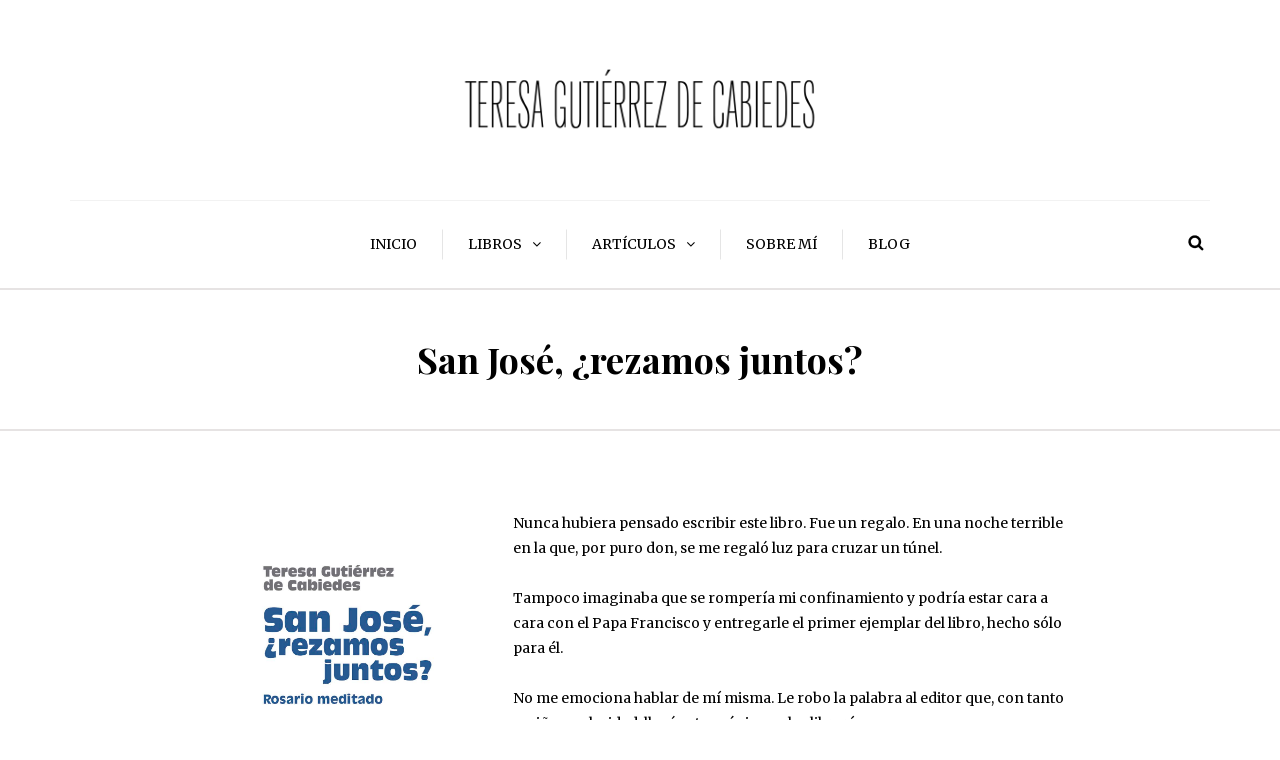

--- FILE ---
content_type: text/html; charset=UTF-8
request_url: http://www.teresagcabiedes.com/libros/san-jose-rezamos-juntos/
body_size: 16983
content:
<!DOCTYPE html>
<html lang="es">
<head>
<meta name="viewport" content="width=device-width, initial-scale=1.0, maximum-scale=1.0, user-scalable=no" />
<meta charset="UTF-8" />
<link rel="profile" href="http://gmpg.org/xfn/11" />
<link rel="pingback" href="http://www.teresagcabiedes.com/xmlrpc.php" />
<title>San José,  ¿rezamos juntos? &#8211; teresagcabiedes.com</title>
<meta name='robots' content='max-image-preview:large' />
<link rel='dns-prefetch' href='//www.teresagcabiedes.com' />
<link rel='dns-prefetch' href='//maxcdn.bootstrapcdn.com' />
<link rel='dns-prefetch' href='//fonts.googleapis.com' />
<link rel="alternate" type="application/rss+xml" title="teresagcabiedes.com &raquo; Feed" href="http://www.teresagcabiedes.com/feed/" />
<link rel="alternate" type="application/rss+xml" title="teresagcabiedes.com &raquo; Feed de los comentarios" href="http://www.teresagcabiedes.com/comments/feed/" />
<link rel="alternate" type="application/rss+xml" title="teresagcabiedes.com &raquo; Comentario San José,  ¿rezamos juntos? del feed" href="http://www.teresagcabiedes.com/libros/san-jose-rezamos-juntos/feed/" />
<script type="text/javascript">
/* <![CDATA[ */
window._wpemojiSettings = {"baseUrl":"https:\/\/s.w.org\/images\/core\/emoji\/14.0.0\/72x72\/","ext":".png","svgUrl":"https:\/\/s.w.org\/images\/core\/emoji\/14.0.0\/svg\/","svgExt":".svg","source":{"concatemoji":"http:\/\/www.teresagcabiedes.com\/wp-includes\/js\/wp-emoji-release.min.js?ver=6.4.7"}};
/*! This file is auto-generated */
!function(i,n){var o,s,e;function c(e){try{var t={supportTests:e,timestamp:(new Date).valueOf()};sessionStorage.setItem(o,JSON.stringify(t))}catch(e){}}function p(e,t,n){e.clearRect(0,0,e.canvas.width,e.canvas.height),e.fillText(t,0,0);var t=new Uint32Array(e.getImageData(0,0,e.canvas.width,e.canvas.height).data),r=(e.clearRect(0,0,e.canvas.width,e.canvas.height),e.fillText(n,0,0),new Uint32Array(e.getImageData(0,0,e.canvas.width,e.canvas.height).data));return t.every(function(e,t){return e===r[t]})}function u(e,t,n){switch(t){case"flag":return n(e,"\ud83c\udff3\ufe0f\u200d\u26a7\ufe0f","\ud83c\udff3\ufe0f\u200b\u26a7\ufe0f")?!1:!n(e,"\ud83c\uddfa\ud83c\uddf3","\ud83c\uddfa\u200b\ud83c\uddf3")&&!n(e,"\ud83c\udff4\udb40\udc67\udb40\udc62\udb40\udc65\udb40\udc6e\udb40\udc67\udb40\udc7f","\ud83c\udff4\u200b\udb40\udc67\u200b\udb40\udc62\u200b\udb40\udc65\u200b\udb40\udc6e\u200b\udb40\udc67\u200b\udb40\udc7f");case"emoji":return!n(e,"\ud83e\udef1\ud83c\udffb\u200d\ud83e\udef2\ud83c\udfff","\ud83e\udef1\ud83c\udffb\u200b\ud83e\udef2\ud83c\udfff")}return!1}function f(e,t,n){var r="undefined"!=typeof WorkerGlobalScope&&self instanceof WorkerGlobalScope?new OffscreenCanvas(300,150):i.createElement("canvas"),a=r.getContext("2d",{willReadFrequently:!0}),o=(a.textBaseline="top",a.font="600 32px Arial",{});return e.forEach(function(e){o[e]=t(a,e,n)}),o}function t(e){var t=i.createElement("script");t.src=e,t.defer=!0,i.head.appendChild(t)}"undefined"!=typeof Promise&&(o="wpEmojiSettingsSupports",s=["flag","emoji"],n.supports={everything:!0,everythingExceptFlag:!0},e=new Promise(function(e){i.addEventListener("DOMContentLoaded",e,{once:!0})}),new Promise(function(t){var n=function(){try{var e=JSON.parse(sessionStorage.getItem(o));if("object"==typeof e&&"number"==typeof e.timestamp&&(new Date).valueOf()<e.timestamp+604800&&"object"==typeof e.supportTests)return e.supportTests}catch(e){}return null}();if(!n){if("undefined"!=typeof Worker&&"undefined"!=typeof OffscreenCanvas&&"undefined"!=typeof URL&&URL.createObjectURL&&"undefined"!=typeof Blob)try{var e="postMessage("+f.toString()+"("+[JSON.stringify(s),u.toString(),p.toString()].join(",")+"));",r=new Blob([e],{type:"text/javascript"}),a=new Worker(URL.createObjectURL(r),{name:"wpTestEmojiSupports"});return void(a.onmessage=function(e){c(n=e.data),a.terminate(),t(n)})}catch(e){}c(n=f(s,u,p))}t(n)}).then(function(e){for(var t in e)n.supports[t]=e[t],n.supports.everything=n.supports.everything&&n.supports[t],"flag"!==t&&(n.supports.everythingExceptFlag=n.supports.everythingExceptFlag&&n.supports[t]);n.supports.everythingExceptFlag=n.supports.everythingExceptFlag&&!n.supports.flag,n.DOMReady=!1,n.readyCallback=function(){n.DOMReady=!0}}).then(function(){return e}).then(function(){var e;n.supports.everything||(n.readyCallback(),(e=n.source||{}).concatemoji?t(e.concatemoji):e.wpemoji&&e.twemoji&&(t(e.twemoji),t(e.wpemoji)))}))}((window,document),window._wpemojiSettings);
/* ]]> */
</script>
<link rel='stylesheet' id='sbr_styles-css' href='http://www.teresagcabiedes.com/wp-content/plugins/reviews-feed/assets/css/sbr-styles.css?ver=2.0' type='text/css' media='all' />
<link rel='stylesheet' id='sbi_styles-css' href='http://www.teresagcabiedes.com/wp-content/plugins/instagram-feed/css/sbi-styles.min.css?ver=6.6.1' type='text/css' media='all' />
<link rel='stylesheet' id='sby_styles-css' href='http://www.teresagcabiedes.com/wp-content/plugins/feeds-for-youtube/css/sb-youtube-free.min.css?ver=2.3.1' type='text/css' media='all' />
<style id='wp-emoji-styles-inline-css' type='text/css'>

	img.wp-smiley, img.emoji {
		display: inline !important;
		border: none !important;
		box-shadow: none !important;
		height: 1em !important;
		width: 1em !important;
		margin: 0 0.07em !important;
		vertical-align: -0.1em !important;
		background: none !important;
		padding: 0 !important;
	}
</style>
<link rel='stylesheet' id='wp-block-library-css' href='http://www.teresagcabiedes.com/wp-includes/css/dist/block-library/style.min.css?ver=6.4.7' type='text/css' media='all' />
<style id='classic-theme-styles-inline-css' type='text/css'>
/*! This file is auto-generated */
.wp-block-button__link{color:#fff;background-color:#32373c;border-radius:9999px;box-shadow:none;text-decoration:none;padding:calc(.667em + 2px) calc(1.333em + 2px);font-size:1.125em}.wp-block-file__button{background:#32373c;color:#fff;text-decoration:none}
</style>
<style id='global-styles-inline-css' type='text/css'>
body{--wp--preset--color--black: #000000;--wp--preset--color--cyan-bluish-gray: #abb8c3;--wp--preset--color--white: #ffffff;--wp--preset--color--pale-pink: #f78da7;--wp--preset--color--vivid-red: #cf2e2e;--wp--preset--color--luminous-vivid-orange: #ff6900;--wp--preset--color--luminous-vivid-amber: #fcb900;--wp--preset--color--light-green-cyan: #7bdcb5;--wp--preset--color--vivid-green-cyan: #00d084;--wp--preset--color--pale-cyan-blue: #8ed1fc;--wp--preset--color--vivid-cyan-blue: #0693e3;--wp--preset--color--vivid-purple: #9b51e0;--wp--preset--gradient--vivid-cyan-blue-to-vivid-purple: linear-gradient(135deg,rgba(6,147,227,1) 0%,rgb(155,81,224) 100%);--wp--preset--gradient--light-green-cyan-to-vivid-green-cyan: linear-gradient(135deg,rgb(122,220,180) 0%,rgb(0,208,130) 100%);--wp--preset--gradient--luminous-vivid-amber-to-luminous-vivid-orange: linear-gradient(135deg,rgba(252,185,0,1) 0%,rgba(255,105,0,1) 100%);--wp--preset--gradient--luminous-vivid-orange-to-vivid-red: linear-gradient(135deg,rgba(255,105,0,1) 0%,rgb(207,46,46) 100%);--wp--preset--gradient--very-light-gray-to-cyan-bluish-gray: linear-gradient(135deg,rgb(238,238,238) 0%,rgb(169,184,195) 100%);--wp--preset--gradient--cool-to-warm-spectrum: linear-gradient(135deg,rgb(74,234,220) 0%,rgb(151,120,209) 20%,rgb(207,42,186) 40%,rgb(238,44,130) 60%,rgb(251,105,98) 80%,rgb(254,248,76) 100%);--wp--preset--gradient--blush-light-purple: linear-gradient(135deg,rgb(255,206,236) 0%,rgb(152,150,240) 100%);--wp--preset--gradient--blush-bordeaux: linear-gradient(135deg,rgb(254,205,165) 0%,rgb(254,45,45) 50%,rgb(107,0,62) 100%);--wp--preset--gradient--luminous-dusk: linear-gradient(135deg,rgb(255,203,112) 0%,rgb(199,81,192) 50%,rgb(65,88,208) 100%);--wp--preset--gradient--pale-ocean: linear-gradient(135deg,rgb(255,245,203) 0%,rgb(182,227,212) 50%,rgb(51,167,181) 100%);--wp--preset--gradient--electric-grass: linear-gradient(135deg,rgb(202,248,128) 0%,rgb(113,206,126) 100%);--wp--preset--gradient--midnight: linear-gradient(135deg,rgb(2,3,129) 0%,rgb(40,116,252) 100%);--wp--preset--font-size--small: 13px;--wp--preset--font-size--medium: 20px;--wp--preset--font-size--large: 36px;--wp--preset--font-size--x-large: 42px;--wp--preset--spacing--20: 0.44rem;--wp--preset--spacing--30: 0.67rem;--wp--preset--spacing--40: 1rem;--wp--preset--spacing--50: 1.5rem;--wp--preset--spacing--60: 2.25rem;--wp--preset--spacing--70: 3.38rem;--wp--preset--spacing--80: 5.06rem;--wp--preset--shadow--natural: 6px 6px 9px rgba(0, 0, 0, 0.2);--wp--preset--shadow--deep: 12px 12px 50px rgba(0, 0, 0, 0.4);--wp--preset--shadow--sharp: 6px 6px 0px rgba(0, 0, 0, 0.2);--wp--preset--shadow--outlined: 6px 6px 0px -3px rgba(255, 255, 255, 1), 6px 6px rgba(0, 0, 0, 1);--wp--preset--shadow--crisp: 6px 6px 0px rgba(0, 0, 0, 1);}:where(.is-layout-flex){gap: 0.5em;}:where(.is-layout-grid){gap: 0.5em;}body .is-layout-flow > .alignleft{float: left;margin-inline-start: 0;margin-inline-end: 2em;}body .is-layout-flow > .alignright{float: right;margin-inline-start: 2em;margin-inline-end: 0;}body .is-layout-flow > .aligncenter{margin-left: auto !important;margin-right: auto !important;}body .is-layout-constrained > .alignleft{float: left;margin-inline-start: 0;margin-inline-end: 2em;}body .is-layout-constrained > .alignright{float: right;margin-inline-start: 2em;margin-inline-end: 0;}body .is-layout-constrained > .aligncenter{margin-left: auto !important;margin-right: auto !important;}body .is-layout-constrained > :where(:not(.alignleft):not(.alignright):not(.alignfull)){max-width: var(--wp--style--global--content-size);margin-left: auto !important;margin-right: auto !important;}body .is-layout-constrained > .alignwide{max-width: var(--wp--style--global--wide-size);}body .is-layout-flex{display: flex;}body .is-layout-flex{flex-wrap: wrap;align-items: center;}body .is-layout-flex > *{margin: 0;}body .is-layout-grid{display: grid;}body .is-layout-grid > *{margin: 0;}:where(.wp-block-columns.is-layout-flex){gap: 2em;}:where(.wp-block-columns.is-layout-grid){gap: 2em;}:where(.wp-block-post-template.is-layout-flex){gap: 1.25em;}:where(.wp-block-post-template.is-layout-grid){gap: 1.25em;}.has-black-color{color: var(--wp--preset--color--black) !important;}.has-cyan-bluish-gray-color{color: var(--wp--preset--color--cyan-bluish-gray) !important;}.has-white-color{color: var(--wp--preset--color--white) !important;}.has-pale-pink-color{color: var(--wp--preset--color--pale-pink) !important;}.has-vivid-red-color{color: var(--wp--preset--color--vivid-red) !important;}.has-luminous-vivid-orange-color{color: var(--wp--preset--color--luminous-vivid-orange) !important;}.has-luminous-vivid-amber-color{color: var(--wp--preset--color--luminous-vivid-amber) !important;}.has-light-green-cyan-color{color: var(--wp--preset--color--light-green-cyan) !important;}.has-vivid-green-cyan-color{color: var(--wp--preset--color--vivid-green-cyan) !important;}.has-pale-cyan-blue-color{color: var(--wp--preset--color--pale-cyan-blue) !important;}.has-vivid-cyan-blue-color{color: var(--wp--preset--color--vivid-cyan-blue) !important;}.has-vivid-purple-color{color: var(--wp--preset--color--vivid-purple) !important;}.has-black-background-color{background-color: var(--wp--preset--color--black) !important;}.has-cyan-bluish-gray-background-color{background-color: var(--wp--preset--color--cyan-bluish-gray) !important;}.has-white-background-color{background-color: var(--wp--preset--color--white) !important;}.has-pale-pink-background-color{background-color: var(--wp--preset--color--pale-pink) !important;}.has-vivid-red-background-color{background-color: var(--wp--preset--color--vivid-red) !important;}.has-luminous-vivid-orange-background-color{background-color: var(--wp--preset--color--luminous-vivid-orange) !important;}.has-luminous-vivid-amber-background-color{background-color: var(--wp--preset--color--luminous-vivid-amber) !important;}.has-light-green-cyan-background-color{background-color: var(--wp--preset--color--light-green-cyan) !important;}.has-vivid-green-cyan-background-color{background-color: var(--wp--preset--color--vivid-green-cyan) !important;}.has-pale-cyan-blue-background-color{background-color: var(--wp--preset--color--pale-cyan-blue) !important;}.has-vivid-cyan-blue-background-color{background-color: var(--wp--preset--color--vivid-cyan-blue) !important;}.has-vivid-purple-background-color{background-color: var(--wp--preset--color--vivid-purple) !important;}.has-black-border-color{border-color: var(--wp--preset--color--black) !important;}.has-cyan-bluish-gray-border-color{border-color: var(--wp--preset--color--cyan-bluish-gray) !important;}.has-white-border-color{border-color: var(--wp--preset--color--white) !important;}.has-pale-pink-border-color{border-color: var(--wp--preset--color--pale-pink) !important;}.has-vivid-red-border-color{border-color: var(--wp--preset--color--vivid-red) !important;}.has-luminous-vivid-orange-border-color{border-color: var(--wp--preset--color--luminous-vivid-orange) !important;}.has-luminous-vivid-amber-border-color{border-color: var(--wp--preset--color--luminous-vivid-amber) !important;}.has-light-green-cyan-border-color{border-color: var(--wp--preset--color--light-green-cyan) !important;}.has-vivid-green-cyan-border-color{border-color: var(--wp--preset--color--vivid-green-cyan) !important;}.has-pale-cyan-blue-border-color{border-color: var(--wp--preset--color--pale-cyan-blue) !important;}.has-vivid-cyan-blue-border-color{border-color: var(--wp--preset--color--vivid-cyan-blue) !important;}.has-vivid-purple-border-color{border-color: var(--wp--preset--color--vivid-purple) !important;}.has-vivid-cyan-blue-to-vivid-purple-gradient-background{background: var(--wp--preset--gradient--vivid-cyan-blue-to-vivid-purple) !important;}.has-light-green-cyan-to-vivid-green-cyan-gradient-background{background: var(--wp--preset--gradient--light-green-cyan-to-vivid-green-cyan) !important;}.has-luminous-vivid-amber-to-luminous-vivid-orange-gradient-background{background: var(--wp--preset--gradient--luminous-vivid-amber-to-luminous-vivid-orange) !important;}.has-luminous-vivid-orange-to-vivid-red-gradient-background{background: var(--wp--preset--gradient--luminous-vivid-orange-to-vivid-red) !important;}.has-very-light-gray-to-cyan-bluish-gray-gradient-background{background: var(--wp--preset--gradient--very-light-gray-to-cyan-bluish-gray) !important;}.has-cool-to-warm-spectrum-gradient-background{background: var(--wp--preset--gradient--cool-to-warm-spectrum) !important;}.has-blush-light-purple-gradient-background{background: var(--wp--preset--gradient--blush-light-purple) !important;}.has-blush-bordeaux-gradient-background{background: var(--wp--preset--gradient--blush-bordeaux) !important;}.has-luminous-dusk-gradient-background{background: var(--wp--preset--gradient--luminous-dusk) !important;}.has-pale-ocean-gradient-background{background: var(--wp--preset--gradient--pale-ocean) !important;}.has-electric-grass-gradient-background{background: var(--wp--preset--gradient--electric-grass) !important;}.has-midnight-gradient-background{background: var(--wp--preset--gradient--midnight) !important;}.has-small-font-size{font-size: var(--wp--preset--font-size--small) !important;}.has-medium-font-size{font-size: var(--wp--preset--font-size--medium) !important;}.has-large-font-size{font-size: var(--wp--preset--font-size--large) !important;}.has-x-large-font-size{font-size: var(--wp--preset--font-size--x-large) !important;}
.wp-block-navigation a:where(:not(.wp-element-button)){color: inherit;}
:where(.wp-block-post-template.is-layout-flex){gap: 1.25em;}:where(.wp-block-post-template.is-layout-grid){gap: 1.25em;}
:where(.wp-block-columns.is-layout-flex){gap: 2em;}:where(.wp-block-columns.is-layout-grid){gap: 2em;}
.wp-block-pullquote{font-size: 1.5em;line-height: 1.6;}
</style>
<link rel='stylesheet' id='ctf_styles-css' href='http://www.teresagcabiedes.com/wp-content/plugins/custom-twitter-feeds/css/ctf-styles.min.css?ver=2.2.5' type='text/css' media='all' />
<link rel='stylesheet' id='cff-css' href='http://www.teresagcabiedes.com/wp-content/plugins/custom-facebook-feed/assets/css/cff-style.min.css?ver=4.2.6' type='text/css' media='all' />
<link rel='stylesheet' id='sb-font-awesome-css' href='https://maxcdn.bootstrapcdn.com/font-awesome/4.7.0/css/font-awesome.min.css?ver=6.4.7' type='text/css' media='all' />
<link rel='stylesheet' id='bootstrap-css' href='http://www.teresagcabiedes.com/wp-content/themes/camille/css/bootstrap.css?ver=6.4.7' type='text/css' media='all' />
<link rel='stylesheet' id='camille-fonts-css' href='//fonts.googleapis.com/css?family=Playfair+Display%3A400%2C400italic%2C700%2C700italic%7CMerriweather%3A400%2C400italic%2C700%2C700italic&#038;ver=1.0' type='text/css' media='all' />
<link rel='stylesheet' id='owl-main-css' href='http://www.teresagcabiedes.com/wp-content/themes/camille/js/owl-carousel/owl.carousel.css?ver=6.4.7' type='text/css' media='all' />
<link rel='stylesheet' id='camille-stylesheet-css' href='http://www.teresagcabiedes.com/wp-content/themes/camille/style.css?ver=1.0.2' type='text/css' media='all' />
<link rel='stylesheet' id='camille-responsive-css' href='http://www.teresagcabiedes.com/wp-content/themes/camille/responsive.css?ver=all' type='text/css' media='all' />
<link rel='stylesheet' id='camille-animations-css' href='http://www.teresagcabiedes.com/wp-content/themes/camille/css/animations.css?ver=6.4.7' type='text/css' media='all' />
<link rel='stylesheet' id='font-awesome-css' href='http://www.teresagcabiedes.com/wp-content/plugins/elementor/assets/lib/font-awesome/css/font-awesome.min.css?ver=4.7.0' type='text/css' media='all' />
<link rel='stylesheet' id='camille-select2-css' href='http://www.teresagcabiedes.com/wp-content/themes/camille/js/select2/select2.css?ver=6.4.7' type='text/css' media='all' />
<link rel='stylesheet' id='offcanvasmenu-css' href='http://www.teresagcabiedes.com/wp-content/themes/camille/css/offcanvasmenu.css?ver=6.4.7' type='text/css' media='all' />
<link rel='stylesheet' id='nanoscroller-css' href='http://www.teresagcabiedes.com/wp-content/themes/camille/css/nanoscroller.css?ver=6.4.7' type='text/css' media='all' />
<link rel='stylesheet' id='swiper-css' href='http://www.teresagcabiedes.com/wp-content/plugins/elementor/assets/lib/swiper/v8/css/swiper.min.css?ver=8.4.5' type='text/css' media='all' />
<link rel='stylesheet' id='dashicons-css' href='http://www.teresagcabiedes.com/wp-includes/css/dashicons.min.css?ver=6.4.7' type='text/css' media='all' />
<link rel='stylesheet' id='thickbox-css' href='http://www.teresagcabiedes.com/wp-includes/js/thickbox/thickbox.css?ver=6.4.7' type='text/css' media='all' />
<link rel='stylesheet' id='wp-pagenavi-css' href='http://www.teresagcabiedes.com/wp-content/plugins/wp-pagenavi/pagenavi-css.css?ver=2.70' type='text/css' media='all' />
<link rel='stylesheet' id='css-skin-css' href='http://www.teresagcabiedes.com/wp-content/themes/camille/css/css-skin.css?ver=6.4.7' type='text/css' media='all' />
<script type="text/javascript" src="http://www.teresagcabiedes.com/wp-includes/js/jquery/jquery.min.js?ver=3.7.1" id="jquery-core-js"></script>
<script type="text/javascript" src="http://www.teresagcabiedes.com/wp-includes/js/jquery/jquery-migrate.min.js?ver=3.4.1" id="jquery-migrate-js"></script>
<script type="text/javascript" src="http://www.teresagcabiedes.com/wp-content/themes/camille/js/js-skin.js?ver=6.4.7" id="js-skin-js"></script>
<link rel="https://api.w.org/" href="http://www.teresagcabiedes.com/wp-json/" /><link rel="alternate" type="application/json" href="http://www.teresagcabiedes.com/wp-json/wp/v2/pages/1687" /><link rel="EditURI" type="application/rsd+xml" title="RSD" href="http://www.teresagcabiedes.com/xmlrpc.php?rsd" />
<meta name="generator" content="WordPress 6.4.7" />
<link rel="canonical" href="http://www.teresagcabiedes.com/libros/san-jose-rezamos-juntos/" />
<link rel='shortlink' href='http://www.teresagcabiedes.com/?p=1687' />
<link rel="alternate" type="application/json+oembed" href="http://www.teresagcabiedes.com/wp-json/oembed/1.0/embed?url=http%3A%2F%2Fwww.teresagcabiedes.com%2Flibros%2Fsan-jose-rezamos-juntos%2F" />
<link rel="alternate" type="text/xml+oembed" href="http://www.teresagcabiedes.com/wp-json/oembed/1.0/embed?url=http%3A%2F%2Fwww.teresagcabiedes.com%2Flibros%2Fsan-jose-rezamos-juntos%2F&#038;format=xml" />
<meta name="generator" content="Elementor 3.27.3; features: e_font_icon_svg, additional_custom_breakpoints; settings: css_print_method-external, google_font-enabled, font_display-swap">
			<style>
				.e-con.e-parent:nth-of-type(n+4):not(.e-lazyloaded):not(.e-no-lazyload),
				.e-con.e-parent:nth-of-type(n+4):not(.e-lazyloaded):not(.e-no-lazyload) * {
					background-image: none !important;
				}
				@media screen and (max-height: 1024px) {
					.e-con.e-parent:nth-of-type(n+3):not(.e-lazyloaded):not(.e-no-lazyload),
					.e-con.e-parent:nth-of-type(n+3):not(.e-lazyloaded):not(.e-no-lazyload) * {
						background-image: none !important;
					}
				}
				@media screen and (max-height: 640px) {
					.e-con.e-parent:nth-of-type(n+2):not(.e-lazyloaded):not(.e-no-lazyload),
					.e-con.e-parent:nth-of-type(n+2):not(.e-lazyloaded):not(.e-no-lazyload) * {
						background-image: none !important;
					}
				}
			</style>
			<link rel="icon" href="http://www.teresagcabiedes.com/wp-content/uploads/2016/11/tgc-logo.png" sizes="32x32" />
<link rel="icon" href="http://www.teresagcabiedes.com/wp-content/uploads/2016/11/tgc-logo.png" sizes="192x192" />
<link rel="apple-touch-icon" href="http://www.teresagcabiedes.com/wp-content/uploads/2016/11/tgc-logo.png" />
<meta name="msapplication-TileImage" content="http://www.teresagcabiedes.com/wp-content/uploads/2016/11/tgc-logo.png" />
</head>
<body class="page-template-default page page-id-1687 page-child parent-pageid-640 blog-small-page-width blog-slider-enable blog-enable-dropcaps blog-enable-images-animations blog-post-title-none blog-homepage-slider-post-title-none elementor-default elementor-kit-1748">


    
<header>
<div class="container header-logo-center">
  <div class="row">
    <div class="col-md-12">
     
      <div class="header-left">
              </div>
      
      <div class="header-center">
            <div class="logo">
    <a class="logo-link" href="http://www.teresagcabiedes.com/"><img src="http://www.teresagcabiedes.com/wp-content/uploads/2016/11/TGCabiedes-cabecera.png" alt="teresagcabiedes.com"></a>
        </div>
          </div>

      <div class="header-right">
              </div>
    </div>
  </div>
    
</div>

        <div class="mainmenu-belowheader mainmenu-uppercase mainmenu-largefont mainmenu-downarrow menu-center sticky-header clearfix">
                <div id="navbar" class="navbar navbar-default clearfix">
          
          <div class="navbar-inner">
              <div class="container">
             
                  <div class="navbar-toggle" data-toggle="collapse" data-target=".collapse">
                    Menú                  </div>
                  <div class="navbar-left-wrapper">
                                        <ul class="header-nav">
                                            </ul>
                  </div>
                  <div class="navbar-center-wrapper">
                  <div class="navbar-collapse collapse"><ul id="menu-main-menu-1" class="nav"><li id="menu-item-701" class=" menu-item menu-item-type-custom menu-item-object-custom menu-item-home"><a href="http://www.teresagcabiedes.com">Inicio</a></li>
<li id="menu-item-705" class=" menu-item menu-item-type-post_type menu-item-object-page current-page-ancestor current-menu-ancestor current-menu-parent current-page-parent current_page_parent current_page_ancestor menu-item-has-children"><a href="http://www.teresagcabiedes.com/libros/">Libros</a>
<ul class="sub-menu">
	<li id="menu-item-1688" class=" menu-item menu-item-type-post_type menu-item-object-page current-menu-item page_item page-item-1687 current_page_item"><a href="http://www.teresagcabiedes.com/libros/san-jose-rezamos-juntos/">San José,  ¿rezamos juntos?</a></li>
	<li id="menu-item-711" class=" menu-item menu-item-type-post_type menu-item-object-page menu-item-has-children"><a href="http://www.teresagcabiedes.com/libros/vanthuanlibreentrerejas/">Van Thuan. Libre entre rejas</a>
	<ul class="sub-menu">
		<li id="menu-item-1166" class=" menu-item menu-item-type-post_type menu-item-object-page"><a href="http://www.teresagcabiedes.com/libros/vanthuanlibreentrerejas/resenas/">Reseñas sobre el libro</a></li>
		<li id="menu-item-713" class=" menu-item menu-item-type-post_type menu-item-object-page"><a href="http://www.teresagcabiedes.com/libros/vanthuanlibreentrerejas/opiniones/">Los lectores opinan</a></li>
	</ul>
</li>
	<li id="menu-item-706" class=" menu-item menu-item-type-post_type menu-item-object-page"><a href="http://www.teresagcabiedes.com/libros/palabradehannaharendt/">Palabra de Hannah Arendt</a></li>
	<li id="menu-item-792" class=" menu-item menu-item-type-post_type menu-item-object-page"><a href="http://www.teresagcabiedes.com/libros/elhechizodelacomprension/">El hechizo de la comprensión</a></li>
	<li id="menu-item-702" class=" menu-item menu-item-type-post_type menu-item-object-page"><a href="http://www.teresagcabiedes.com/libros/secretosdeunarzobispo/">Secretos de un arzobispo</a></li>
</ul>
</li>
<li id="menu-item-710" class=" menu-item menu-item-type-post_type menu-item-object-page menu-item-has-children"><a href="http://www.teresagcabiedes.com/articulos/">Artículos</a>
<ul class="sub-menu">
	<li id="menu-item-936" class=" menu-item menu-item-type-post_type menu-item-object-page"><a href="http://www.teresagcabiedes.com/articulos/entrevista-a-un-embrion/">Entrevista de un embrión</a></li>
	<li id="menu-item-1087" class=" menu-item menu-item-type-post_type menu-item-object-page"><a href="http://www.teresagcabiedes.com/articulos/extranjero/">Extranjero</a></li>
	<li id="menu-item-942" class=" menu-item menu-item-type-post_type menu-item-object-page"><a href="http://www.teresagcabiedes.com/articulos/new-york/">NEW? York</a></li>
	<li id="menu-item-955" class=" menu-item menu-item-type-post_type menu-item-object-page"><a href="http://www.teresagcabiedes.com/articulos/y-como-te-pidio-casarte/">«¿Y cómo te pidió casarte?»</a></li>
	<li id="menu-item-979" class=" menu-item menu-item-type-post_type menu-item-object-page"><a href="http://www.teresagcabiedes.com/articulos/nosotros-supervivientes/">Nosotros, supervivientes</a></li>
	<li id="menu-item-954" class=" menu-item menu-item-type-post_type menu-item-object-page"><a href="http://www.teresagcabiedes.com/articulos/voz-de-los-sin-voz/">Voz de los sin voz</a></li>
	<li id="menu-item-965" class=" menu-item menu-item-type-post_type menu-item-object-page"><a href="http://www.teresagcabiedes.com/articulos/carta-a-dios-sobre-una-exposicion-blasfema/">Carta a Dios sobre una exposición blasfema</a></li>
	<li id="menu-item-964" class=" menu-item menu-item-type-post_type menu-item-object-page"><a href="http://www.teresagcabiedes.com/articulos/al-medico-no-por-compasion/">Al médico no, ¡por compasión!</a></li>
	<li id="menu-item-980" class=" menu-item menu-item-type-post_type menu-item-object-page"><a href="http://www.teresagcabiedes.com/articulos/aburrimiento-internacional/">Aburrimiento Internacional</a></li>
	<li id="menu-item-981" class=" menu-item menu-item-type-post_type menu-item-object-page"><a href="http://www.teresagcabiedes.com/articulos/el-otro-barrio/">El otro barrio</a></li>
	<li id="menu-item-1115" class=" menu-item menu-item-type-post_type menu-item-object-page"><a href="http://www.teresagcabiedes.com/articulos/un-rincon-secreto-del-paraiso/">Un rincón secreto del paraíso</a></li>
</ul>
</li>
<li id="menu-item-715" class=" menu-item menu-item-type-post_type menu-item-object-page"><a href="http://www.teresagcabiedes.com/sobre-mi/">Sobre mí</a></li>
<li id="menu-item-811" class=" menu-item menu-item-type-custom menu-item-object-custom"><a href="http://www.teresagcabiedes.com/category/a-leer/">Blog</a></li>
</ul></div>                  </div>
                  <div class="navbar-right-wrapper">
                    <div class="search-bar-header">
                      <a class="search-toggle-btn"></a>                    </div>
                  </div>
              </div>
          </div>
          
        </div>
       
    </div>
        
    </header>


	
<div class="content-block ">
    <div class="container-fluid container-page-item-title" data-style="">
  <div class="row">
  <div class="col-md-12">
  <div class="page-item-title-single page-item-title-page">
      <h1>San José,  ¿rezamos juntos?</h1>
  </div>
  </div>
  </div>
  </div>
    <div class="page-container container">
    <div class="row">
      			<div class="col-md-12">
      <div class="entry-content clearfix">
      <article>
				<p><img fetchpriority="high" decoding="async" class="wp-image-1670 alignleft" src="http://www.teresagcabiedes.com/wp-content/uploads/2021/11/cubierta-2.jpg" alt="Maquetación 1" width="268" height="412" /></p>
<div>
<p>Nunca hubiera pensado escribir este libro. Fue un regalo. En una noche terrible en la que, por puro don, se me regaló luz para cruzar un túnel.</p>
<p>Tampoco imaginaba que se rompería mi confinamiento y podría estar cara a cara con el Papa Francisco y entregarle el primer ejemplar del libro, hecho sólo para él.</p>
<p>No me emociona hablar de mí misma. Le robo la palabra al editor que, con tanto cariño y celeridad, llevó estas páginas a las librerías.</p>
<p>«Nunca olvidaré la cara de alegría que puso el papa Francisco al decirle que había escrito sobre san José. Tampoco se borrará de mi corazón su sonrisa llena de ternura, sus manos entrelazadas con las mías y las de mi madre».</p>
<p>La autora del libro plasma la honda huella que marcó su vida para siempre: meditar los misterios del rosario de la mano de san José, cuando no lograba rezar por un enfermo grave de Covid.</p>
<p>El lector podrá participar y sumergirse en este viaje interior, original y novedoso:<img decoding="async" class="wp-image-1673 alignright" src="http://www.teresagcabiedes.com/wp-content/uploads/2021/11/Papa-Libro-Def.jpg" alt="Papa Libro Def" width="231" height="173" srcset="http://www.teresagcabiedes.com/wp-content/uploads/2021/11/Papa-Libro-Def.jpg 3142w, http://www.teresagcabiedes.com/wp-content/uploads/2021/11/Papa-Libro-Def-300x225.jpg 300w, http://www.teresagcabiedes.com/wp-content/uploads/2021/11/Papa-Libro-Def-768x576.jpg 768w, http://www.teresagcabiedes.com/wp-content/uploads/2021/11/Papa-Libro-Def-1024x768.jpg 1024w" sizes="(max-width: 231px) 100vw, 231px" /><br />
«En el profundo silencio de la madrugada, la experiencia de rezar el rosario con san José fue un regalo inexplicable. Tan es así, que al día siguiente busqué alguien que me hubiera precedido en este don, para seguir sus pasos. Y no pude o no supe encontrarlo. Volví a pedir ayuda a san José: esta vez para pararme y contemplar con él todos los misterios, escribiendo, que es mi oficio».</p>
<p><span style="color: #800000;"><strong>Primeras páginas (<a href="https://ciudadnueva.com/pdfprimeras/SanJoseRezamos.pdf" target="_blank">leer</a>) </strong></span></p>
</div>
<p><span style="color: #800000;"><strong>¡Lo quiero todo! (leer, se entiende)</strong></span></p>
<p><a href="https://www.ciudadnueva.com/libro/20082/san-jose--rezamos-juntos" target="_blank">Editorial Ciudad Nueva</a></p>
<p><a href="https://libreria.sanpablo.es/libro/san-jose-rezamos-juntos-rosario-meditado_222043" target="_blank">Librerías San Pablo</a></p>
<p><a href="https://www.troa.es/libro/san-jose-rezamos-juntos-rosario-meditado_1196009">Troa.es</a></p>
<p><a href="https://libreria.sanpablo.es/libro/san-jose-rezamos-juntos-rosario-meditado_222043" target="_blank">Librerías San Pablo</a></p>
<p><a href="https://www.google.com/aclk?sa=l&amp;ai=DChcSEwiPgYDgiIz0AhUXhdUKHc4WB2IYABAFGgJ3cw&amp;sig=AOD64_2tBdsNNi8gABn-owL03X4KVOItsw&amp;ctype=5&amp;q=&amp;ved=0ahUKEwiR4vjfiIz0AhU1SPEDHYPaAdsQww8IsAg&amp;adurl=" target="_blank">El Corte Inglés</a></p>
<p><a href="https://www.google.com/aclk?sa=L&amp;ai=DChcSEwiPgYDgiIz0AhUXhdUKHc4WB2IYABAHGgJ3cw&amp;sig=AOD64_0Ms7fUFi_QZQwxnSdbfKZMlwj-uA&amp;ctype=5&amp;q=&amp;ved=0ahUKEwiR4vjfiIz0AhU1SPEDHYPaAdsQww8ItAg&amp;adurl=" target="_blank">Amazon</a></p>
<p><a href="https://www.casadellibro.com/libro-san-jose-rezamos-juntos/9788497155021/12470453" target="_blank">La casa del libro</a></p>
<p><a href="https://www.elkar.eus/es/liburu_fitxa/san-jose-rezamos-juntos-rosario-meditado/gutierrez-de-cabiedes-teresa/9788497155021" target="_blank">Elkar</a></p>
<p>&nbsp;</p>
<p><span style="color: #800000;"><strong>Algunas reseñas:</strong></span></p>
<p><a href="https://www.religionenlibertad.com/cultura/907797457/rezar-dialogar-san-jose-rosario-maria-oracion.html" target="_blank">Religión en libertad</a></p>
<p>Rome Reports (<a href="https://www.romereports.com/2021/10/24/por-que-sabemos-tan-poco-de-san-jose-este-libro-ensena-a-rezar-con-el/" target="_blank">español</a>) (<a href="https://www.romereports.com/en/2021/10/24/why-do-we-know-so-little-about-st-joseph-this-book-teaches-us-how-to-pray-with-him/" target="_blank">inglés</a>)</p>
<p><a href="http://www.teresagcabiedes.com/wp-content/uploads/2021/11/reseña-VN.jpg" target="_blank">Vida Nueva</a></p>
<p><strong><span style="color: #800000;">FICHA TÉCNICA</span></strong></p>
<div id="caracteristicaslibro"><strong>Publicado por:</strong> Editorial Ciudad Nueva<br />
<strong>Primera edición:</strong> 08/07/2021</div>
<div><strong>ISBN:</strong> 978-84-9715-502-1</div>
<div><strong>Páginas:</strong> 128</div>
      </article>
      </div>
        	

		<div class="clear"></div>
					<div class="comments-form-wrapper" id="comments-form-wrapper">
			<div id="respond" class="comment-respond">
		<h3 id="reply-title" class="comment-reply-title">Deja una respuesta <small><a rel="nofollow" id="cancel-comment-reply-link" href="/libros/san-jose-rezamos-juntos/#respond" style="display:none;">Cancelar la respuesta</a></small></h3><p class="must-log-in">Lo siento, debes estar <a href="http://www.teresagcabiedes.com/wp-login.php?redirect_to=http%3A%2F%2Fwww.teresagcabiedes.com%2Flibros%2Fsan-jose-rezamos-juntos%2F">conectado</a> para publicar un comentario.</p>	</div><!-- #respond -->
			</div>
				
	        
			</div>
          </div>
  </div>
</div>


<div class="footer-instagram-wrapper"><h3></h3><h2>Fragmentos de vida en imágenes</h2>
<div id="sb_instagram"  class="sbi sbi_mob_col_1 sbi_tab_col_2 sbi_col_6 sbi_width_resp" style="width: 100%;" data-feedid="sbi_17841401719182832#6"  data-res="auto" data-cols="6" data-colsmobile="1" data-colstablet="2" data-num="6" data-nummobile="" data-item-padding="" data-shortcode-atts="{}"  data-postid="1687" data-locatornonce="d40f922c79" data-sbi-flags="favorLocal">
	
    <div id="sbi_images" >
		<div class="sbi_item sbi_type_video sbi_new sbi_transition" id="sbi_17896079363665064" data-date="1672322197">
    <div class="sbi_photo_wrap">
        <a class="sbi_photo" href="https://www.instagram.com/reel/CmwP5-Vq7iE/" target="_blank" rel="noopener nofollow" data-full-res="https://scontent-fra5-1.cdninstagram.com/v/t51.71878-15/497458206_906688488232494_2414667605214550914_n.jpg?stp=dst-jpg_e35_tt6&#038;_nc_cat=102&#038;ccb=1-7&#038;_nc_sid=18de74&#038;efg=eyJlZmdfdGFnIjoiQ0xJUFMuYmVzdF9pbWFnZV91cmxnZW4uQzMifQ%3D%3D&#038;_nc_ohc=fZJw-y58m7QQ7kNvwFd_FcS&#038;_nc_oc=AdnUDO7iAOYPSefnVdv9EB_Q2THunx_WrPsx3LCtjPWKjPy3axBy_1Chqke0SVZhlCY&#038;_nc_zt=23&#038;_nc_ht=scontent-fra5-1.cdninstagram.com&#038;edm=ANo9K5cEAAAA&#038;_nc_gid=WWTeyI3OJas_YGHpLoaZZg&#038;oh=00_AfhelFV5i7X3ObXFWRdM3-5fPHWkpec-sM12wKTL9eJVpg&#038;oe=690E6FEA" data-img-src-set="{&quot;d&quot;:&quot;https:\/\/scontent-fra5-1.cdninstagram.com\/v\/t51.71878-15\/497458206_906688488232494_2414667605214550914_n.jpg?stp=dst-jpg_e35_tt6&amp;_nc_cat=102&amp;ccb=1-7&amp;_nc_sid=18de74&amp;efg=eyJlZmdfdGFnIjoiQ0xJUFMuYmVzdF9pbWFnZV91cmxnZW4uQzMifQ%3D%3D&amp;_nc_ohc=fZJw-y58m7QQ7kNvwFd_FcS&amp;_nc_oc=AdnUDO7iAOYPSefnVdv9EB_Q2THunx_WrPsx3LCtjPWKjPy3axBy_1Chqke0SVZhlCY&amp;_nc_zt=23&amp;_nc_ht=scontent-fra5-1.cdninstagram.com&amp;edm=ANo9K5cEAAAA&amp;_nc_gid=WWTeyI3OJas_YGHpLoaZZg&amp;oh=00_AfhelFV5i7X3ObXFWRdM3-5fPHWkpec-sM12wKTL9eJVpg&amp;oe=690E6FEA&quot;,&quot;150&quot;:&quot;https:\/\/scontent-fra5-1.cdninstagram.com\/v\/t51.71878-15\/497458206_906688488232494_2414667605214550914_n.jpg?stp=dst-jpg_e35_tt6&amp;_nc_cat=102&amp;ccb=1-7&amp;_nc_sid=18de74&amp;efg=eyJlZmdfdGFnIjoiQ0xJUFMuYmVzdF9pbWFnZV91cmxnZW4uQzMifQ%3D%3D&amp;_nc_ohc=fZJw-y58m7QQ7kNvwFd_FcS&amp;_nc_oc=AdnUDO7iAOYPSefnVdv9EB_Q2THunx_WrPsx3LCtjPWKjPy3axBy_1Chqke0SVZhlCY&amp;_nc_zt=23&amp;_nc_ht=scontent-fra5-1.cdninstagram.com&amp;edm=ANo9K5cEAAAA&amp;_nc_gid=WWTeyI3OJas_YGHpLoaZZg&amp;oh=00_AfhelFV5i7X3ObXFWRdM3-5fPHWkpec-sM12wKTL9eJVpg&amp;oe=690E6FEA&quot;,&quot;320&quot;:&quot;https:\/\/scontent-fra5-1.cdninstagram.com\/v\/t51.71878-15\/497458206_906688488232494_2414667605214550914_n.jpg?stp=dst-jpg_e35_tt6&amp;_nc_cat=102&amp;ccb=1-7&amp;_nc_sid=18de74&amp;efg=eyJlZmdfdGFnIjoiQ0xJUFMuYmVzdF9pbWFnZV91cmxnZW4uQzMifQ%3D%3D&amp;_nc_ohc=fZJw-y58m7QQ7kNvwFd_FcS&amp;_nc_oc=AdnUDO7iAOYPSefnVdv9EB_Q2THunx_WrPsx3LCtjPWKjPy3axBy_1Chqke0SVZhlCY&amp;_nc_zt=23&amp;_nc_ht=scontent-fra5-1.cdninstagram.com&amp;edm=ANo9K5cEAAAA&amp;_nc_gid=WWTeyI3OJas_YGHpLoaZZg&amp;oh=00_AfhelFV5i7X3ObXFWRdM3-5fPHWkpec-sM12wKTL9eJVpg&amp;oe=690E6FEA&quot;,&quot;640&quot;:&quot;https:\/\/scontent-fra5-1.cdninstagram.com\/v\/t51.71878-15\/497458206_906688488232494_2414667605214550914_n.jpg?stp=dst-jpg_e35_tt6&amp;_nc_cat=102&amp;ccb=1-7&amp;_nc_sid=18de74&amp;efg=eyJlZmdfdGFnIjoiQ0xJUFMuYmVzdF9pbWFnZV91cmxnZW4uQzMifQ%3D%3D&amp;_nc_ohc=fZJw-y58m7QQ7kNvwFd_FcS&amp;_nc_oc=AdnUDO7iAOYPSefnVdv9EB_Q2THunx_WrPsx3LCtjPWKjPy3axBy_1Chqke0SVZhlCY&amp;_nc_zt=23&amp;_nc_ht=scontent-fra5-1.cdninstagram.com&amp;edm=ANo9K5cEAAAA&amp;_nc_gid=WWTeyI3OJas_YGHpLoaZZg&amp;oh=00_AfhelFV5i7X3ObXFWRdM3-5fPHWkpec-sM12wKTL9eJVpg&amp;oe=690E6FEA&quot;}">
            <span class="sbi-screenreader">SOS Amor.

Hay más divorcios cada día. Eso nos l</span>
            	        <svg style="color: rgba(255,255,255,1)" class="svg-inline--fa fa-play fa-w-14 sbi_playbtn" aria-label="Play" aria-hidden="true" data-fa-processed="" data-prefix="fa" data-icon="play" role="presentation" xmlns="http://www.w3.org/2000/svg" viewBox="0 0 448 512"><path fill="currentColor" d="M424.4 214.7L72.4 6.6C43.8-10.3 0 6.1 0 47.9V464c0 37.5 40.7 60.1 72.4 41.3l352-208c31.4-18.5 31.5-64.1 0-82.6z"></path></svg>            <img src="http://www.teresagcabiedes.com/wp-content/plugins/instagram-feed/img/placeholder.png" alt="SOS Amor.

Hay más divorcios cada día. Eso nos llena de desesperanza. ¿Podemos confiar en que aún existen amores para siempre? ¿Los jóvenes (y no tan jóvenes) todavía quieren comprometerse? 

Últimamente he tropezado con muchas personas que tienen urgencia para encontrar un camino en el que lograr amar y sentirse queridos. 

En general son novios, llenos de dudas sobre si habrán acertado en la elección, sobre cómo crecer juntos, sobre cómo abordar juntos inquietudes y problemas. Hay temores, proyectos, vergüenzas, ilusiones, heridas, sueños... Y toda la riqueza del corazón humano. 

Otras veces son los padres los que sufren porque ven que sus hijos no tienen herramientas para bregar en mitad de una jungla de ofertas amorosas que muchas veces terminan en el estrellato. 

Hablando con @mariaalvarezast sobre esta &quot;emergencia social&quot; nos lanzamos a diseñar un finde intensivo para novios. Queríamos poner nuestra experiencia a su servicio: con tanta dosis de realidad como de esperanza. Estamos hechos para el Amor. ¡¿Pero será posible?! 😂

Con inmenso cariño hemos dado lo mejor para que salgan con las pilas cargadas. Esto es un regalazo😍. 

Gracias @keywordvideo por poner imagen a este sueño de contagiar amor esperanzado

#novios #amor #inconditionallove">
        </a>
    </div>
</div><div class="sbi_item sbi_type_image sbi_new sbi_transition" id="sbi_17950386316833021" data-date="1654703054">
    <div class="sbi_photo_wrap">
        <a class="sbi_photo" href="https://www.instagram.com/p/CejL2KEDjOG/" target="_blank" rel="noopener nofollow" data-full-res="https://scontent-fra5-1.cdninstagram.com/v/t51.29350-15/286645816_1052684045369879_6528341246081880201_n.webp?stp=dst-jpg_e35_tt6&#038;_nc_cat=100&#038;ccb=1-7&#038;_nc_sid=18de74&#038;efg=eyJlZmdfdGFnIjoiRkVFRC5iZXN0X2ltYWdlX3VybGdlbi5DMyJ9&#038;_nc_ohc=y8ff_35K69QQ7kNvwFjJ26U&#038;_nc_oc=AdlW14Vs4NJlZpE_5UKFIYBCiF83GOmeFz1_Xaoawcxl5oSnwIqnwiflDmObcuuNn3s&#038;_nc_zt=23&#038;_nc_ht=scontent-fra5-1.cdninstagram.com&#038;edm=ANo9K5cEAAAA&#038;_nc_gid=WWTeyI3OJas_YGHpLoaZZg&#038;oh=00_AfhFsjVr5yFXERXqj6knZg_pEj1rkW4a9AYvU4ccn5v0MQ&#038;oe=690E52D2" data-img-src-set="{&quot;d&quot;:&quot;https:\/\/scontent-fra5-1.cdninstagram.com\/v\/t51.29350-15\/286645816_1052684045369879_6528341246081880201_n.webp?stp=dst-jpg_e35_tt6&amp;_nc_cat=100&amp;ccb=1-7&amp;_nc_sid=18de74&amp;efg=eyJlZmdfdGFnIjoiRkVFRC5iZXN0X2ltYWdlX3VybGdlbi5DMyJ9&amp;_nc_ohc=y8ff_35K69QQ7kNvwFjJ26U&amp;_nc_oc=AdlW14Vs4NJlZpE_5UKFIYBCiF83GOmeFz1_Xaoawcxl5oSnwIqnwiflDmObcuuNn3s&amp;_nc_zt=23&amp;_nc_ht=scontent-fra5-1.cdninstagram.com&amp;edm=ANo9K5cEAAAA&amp;_nc_gid=WWTeyI3OJas_YGHpLoaZZg&amp;oh=00_AfhFsjVr5yFXERXqj6knZg_pEj1rkW4a9AYvU4ccn5v0MQ&amp;oe=690E52D2&quot;,&quot;150&quot;:&quot;https:\/\/scontent-fra5-1.cdninstagram.com\/v\/t51.29350-15\/286645816_1052684045369879_6528341246081880201_n.webp?stp=dst-jpg_e35_tt6&amp;_nc_cat=100&amp;ccb=1-7&amp;_nc_sid=18de74&amp;efg=eyJlZmdfdGFnIjoiRkVFRC5iZXN0X2ltYWdlX3VybGdlbi5DMyJ9&amp;_nc_ohc=y8ff_35K69QQ7kNvwFjJ26U&amp;_nc_oc=AdlW14Vs4NJlZpE_5UKFIYBCiF83GOmeFz1_Xaoawcxl5oSnwIqnwiflDmObcuuNn3s&amp;_nc_zt=23&amp;_nc_ht=scontent-fra5-1.cdninstagram.com&amp;edm=ANo9K5cEAAAA&amp;_nc_gid=WWTeyI3OJas_YGHpLoaZZg&amp;oh=00_AfhFsjVr5yFXERXqj6knZg_pEj1rkW4a9AYvU4ccn5v0MQ&amp;oe=690E52D2&quot;,&quot;320&quot;:&quot;https:\/\/scontent-fra5-1.cdninstagram.com\/v\/t51.29350-15\/286645816_1052684045369879_6528341246081880201_n.webp?stp=dst-jpg_e35_tt6&amp;_nc_cat=100&amp;ccb=1-7&amp;_nc_sid=18de74&amp;efg=eyJlZmdfdGFnIjoiRkVFRC5iZXN0X2ltYWdlX3VybGdlbi5DMyJ9&amp;_nc_ohc=y8ff_35K69QQ7kNvwFjJ26U&amp;_nc_oc=AdlW14Vs4NJlZpE_5UKFIYBCiF83GOmeFz1_Xaoawcxl5oSnwIqnwiflDmObcuuNn3s&amp;_nc_zt=23&amp;_nc_ht=scontent-fra5-1.cdninstagram.com&amp;edm=ANo9K5cEAAAA&amp;_nc_gid=WWTeyI3OJas_YGHpLoaZZg&amp;oh=00_AfhFsjVr5yFXERXqj6knZg_pEj1rkW4a9AYvU4ccn5v0MQ&amp;oe=690E52D2&quot;,&quot;640&quot;:&quot;https:\/\/scontent-fra5-1.cdninstagram.com\/v\/t51.29350-15\/286645816_1052684045369879_6528341246081880201_n.webp?stp=dst-jpg_e35_tt6&amp;_nc_cat=100&amp;ccb=1-7&amp;_nc_sid=18de74&amp;efg=eyJlZmdfdGFnIjoiRkVFRC5iZXN0X2ltYWdlX3VybGdlbi5DMyJ9&amp;_nc_ohc=y8ff_35K69QQ7kNvwFjJ26U&amp;_nc_oc=AdlW14Vs4NJlZpE_5UKFIYBCiF83GOmeFz1_Xaoawcxl5oSnwIqnwiflDmObcuuNn3s&amp;_nc_zt=23&amp;_nc_ht=scontent-fra5-1.cdninstagram.com&amp;edm=ANo9K5cEAAAA&amp;_nc_gid=WWTeyI3OJas_YGHpLoaZZg&amp;oh=00_AfhFsjVr5yFXERXqj6knZg_pEj1rkW4a9AYvU4ccn5v0MQ&amp;oe=690E52D2&quot;}">
            <span class="sbi-screenreader">Sin palabras. Sin filtros. 
Alguien creó esta mar</span>
            	                    <img src="http://www.teresagcabiedes.com/wp-content/plugins/instagram-feed/img/placeholder.png" alt="Sin palabras. Sin filtros. 
Alguien creó esta maravilla para regalármela ¡hoy!">
        </a>
    </div>
</div><div class="sbi_item sbi_type_image sbi_new sbi_transition" id="sbi_18062838988270185" data-date="1610285544">
    <div class="sbi_photo_wrap">
        <a class="sbi_photo" href="https://www.instagram.com/p/CJ3cK14jEDg/" target="_blank" rel="noopener nofollow" data-full-res="https://scontent-fra5-1.cdninstagram.com/v/t51.29350-15/136970878_109941321017524_7528441349002721307_n.jpg?stp=dst-jpg_e35_tt6&#038;_nc_cat=100&#038;ccb=1-7&#038;_nc_sid=18de74&#038;efg=eyJlZmdfdGFnIjoiRkVFRC5iZXN0X2ltYWdlX3VybGdlbi5DMyJ9&#038;_nc_ohc=qXbtMkrJyosQ7kNvwHki3Oe&#038;_nc_oc=AdmblnQHYRmjpKY5hn23WnM6PQgfgvqgg69T49oG9q73rxAzqApikF0Ut05402XoueY&#038;_nc_zt=23&#038;_nc_ht=scontent-fra5-1.cdninstagram.com&#038;edm=ANo9K5cEAAAA&#038;_nc_gid=WWTeyI3OJas_YGHpLoaZZg&#038;oh=00_Afinr6cZciniCsFYE8t9wcRs9jMKPh41idBRf4xRaCaBSQ&#038;oe=690E612C" data-img-src-set="{&quot;d&quot;:&quot;https:\/\/scontent-fra5-1.cdninstagram.com\/v\/t51.29350-15\/136970878_109941321017524_7528441349002721307_n.jpg?stp=dst-jpg_e35_tt6&amp;_nc_cat=100&amp;ccb=1-7&amp;_nc_sid=18de74&amp;efg=eyJlZmdfdGFnIjoiRkVFRC5iZXN0X2ltYWdlX3VybGdlbi5DMyJ9&amp;_nc_ohc=qXbtMkrJyosQ7kNvwHki3Oe&amp;_nc_oc=AdmblnQHYRmjpKY5hn23WnM6PQgfgvqgg69T49oG9q73rxAzqApikF0Ut05402XoueY&amp;_nc_zt=23&amp;_nc_ht=scontent-fra5-1.cdninstagram.com&amp;edm=ANo9K5cEAAAA&amp;_nc_gid=WWTeyI3OJas_YGHpLoaZZg&amp;oh=00_Afinr6cZciniCsFYE8t9wcRs9jMKPh41idBRf4xRaCaBSQ&amp;oe=690E612C&quot;,&quot;150&quot;:&quot;https:\/\/scontent-fra5-1.cdninstagram.com\/v\/t51.29350-15\/136970878_109941321017524_7528441349002721307_n.jpg?stp=dst-jpg_e35_tt6&amp;_nc_cat=100&amp;ccb=1-7&amp;_nc_sid=18de74&amp;efg=eyJlZmdfdGFnIjoiRkVFRC5iZXN0X2ltYWdlX3VybGdlbi5DMyJ9&amp;_nc_ohc=qXbtMkrJyosQ7kNvwHki3Oe&amp;_nc_oc=AdmblnQHYRmjpKY5hn23WnM6PQgfgvqgg69T49oG9q73rxAzqApikF0Ut05402XoueY&amp;_nc_zt=23&amp;_nc_ht=scontent-fra5-1.cdninstagram.com&amp;edm=ANo9K5cEAAAA&amp;_nc_gid=WWTeyI3OJas_YGHpLoaZZg&amp;oh=00_Afinr6cZciniCsFYE8t9wcRs9jMKPh41idBRf4xRaCaBSQ&amp;oe=690E612C&quot;,&quot;320&quot;:&quot;https:\/\/scontent-fra5-1.cdninstagram.com\/v\/t51.29350-15\/136970878_109941321017524_7528441349002721307_n.jpg?stp=dst-jpg_e35_tt6&amp;_nc_cat=100&amp;ccb=1-7&amp;_nc_sid=18de74&amp;efg=eyJlZmdfdGFnIjoiRkVFRC5iZXN0X2ltYWdlX3VybGdlbi5DMyJ9&amp;_nc_ohc=qXbtMkrJyosQ7kNvwHki3Oe&amp;_nc_oc=AdmblnQHYRmjpKY5hn23WnM6PQgfgvqgg69T49oG9q73rxAzqApikF0Ut05402XoueY&amp;_nc_zt=23&amp;_nc_ht=scontent-fra5-1.cdninstagram.com&amp;edm=ANo9K5cEAAAA&amp;_nc_gid=WWTeyI3OJas_YGHpLoaZZg&amp;oh=00_Afinr6cZciniCsFYE8t9wcRs9jMKPh41idBRf4xRaCaBSQ&amp;oe=690E612C&quot;,&quot;640&quot;:&quot;https:\/\/scontent-fra5-1.cdninstagram.com\/v\/t51.29350-15\/136970878_109941321017524_7528441349002721307_n.jpg?stp=dst-jpg_e35_tt6&amp;_nc_cat=100&amp;ccb=1-7&amp;_nc_sid=18de74&amp;efg=eyJlZmdfdGFnIjoiRkVFRC5iZXN0X2ltYWdlX3VybGdlbi5DMyJ9&amp;_nc_ohc=qXbtMkrJyosQ7kNvwHki3Oe&amp;_nc_oc=AdmblnQHYRmjpKY5hn23WnM6PQgfgvqgg69T49oG9q73rxAzqApikF0Ut05402XoueY&amp;_nc_zt=23&amp;_nc_ht=scontent-fra5-1.cdninstagram.com&amp;edm=ANo9K5cEAAAA&amp;_nc_gid=WWTeyI3OJas_YGHpLoaZZg&amp;oh=00_Afinr6cZciniCsFYE8t9wcRs9jMKPh41idBRf4xRaCaBSQ&amp;oe=690E612C&quot;}">
            <span class="sbi-screenreader"></span>
            	                    <img src="http://www.teresagcabiedes.com/wp-content/plugins/instagram-feed/img/placeholder.png" alt="Ha caido menos #nieve en el norte que en el sur 🧐
Pero el #gozo de los niños es idéntico. 
Aquí un #padre enseñando #pasoapaso cómo avivar el #amor para que no se congele. 
#gracias , mi Dios, por bautizar nuestros días con tu gracia creativa.
#danoshoynuestroamordecadadia 
#danoshoynuestrohumordecadadía 
#enticonfio">
        </a>
    </div>
</div><div class="sbi_item sbi_type_image sbi_new sbi_transition" id="sbi_17896318753773001" data-date="1609885280">
    <div class="sbi_photo_wrap">
        <a class="sbi_photo" href="https://www.instagram.com/p/CJrguk2jWeA/" target="_blank" rel="noopener nofollow" data-full-res="https://scontent-fra5-1.cdninstagram.com/v/t51.29350-15/135266590_398772198063940_3824686596802140272_n.jpg?stp=dst-jpg_e35_tt6&#038;_nc_cat=100&#038;ccb=1-7&#038;_nc_sid=18de74&#038;efg=eyJlZmdfdGFnIjoiRkVFRC5iZXN0X2ltYWdlX3VybGdlbi5DMyJ9&#038;_nc_ohc=lZQ6YDlD7cgQ7kNvwFd7I2j&#038;_nc_oc=AdmI9RXklMBxUt0160uXmLEzA0iZvzX4_6oxxHUSMUxmzjRm-OVCwXLnKYemG2P2NEw&#038;_nc_zt=23&#038;_nc_ht=scontent-fra5-1.cdninstagram.com&#038;edm=ANo9K5cEAAAA&#038;_nc_gid=WWTeyI3OJas_YGHpLoaZZg&#038;oh=00_Afg1znnvklXqvQRIdIxXCGDVPxjJNdiKCyiQcw8tCv3kLQ&#038;oe=690E6BCC" data-img-src-set="{&quot;d&quot;:&quot;https:\/\/scontent-fra5-1.cdninstagram.com\/v\/t51.29350-15\/135266590_398772198063940_3824686596802140272_n.jpg?stp=dst-jpg_e35_tt6&amp;_nc_cat=100&amp;ccb=1-7&amp;_nc_sid=18de74&amp;efg=eyJlZmdfdGFnIjoiRkVFRC5iZXN0X2ltYWdlX3VybGdlbi5DMyJ9&amp;_nc_ohc=lZQ6YDlD7cgQ7kNvwFd7I2j&amp;_nc_oc=AdmI9RXklMBxUt0160uXmLEzA0iZvzX4_6oxxHUSMUxmzjRm-OVCwXLnKYemG2P2NEw&amp;_nc_zt=23&amp;_nc_ht=scontent-fra5-1.cdninstagram.com&amp;edm=ANo9K5cEAAAA&amp;_nc_gid=WWTeyI3OJas_YGHpLoaZZg&amp;oh=00_Afg1znnvklXqvQRIdIxXCGDVPxjJNdiKCyiQcw8tCv3kLQ&amp;oe=690E6BCC&quot;,&quot;150&quot;:&quot;https:\/\/scontent-fra5-1.cdninstagram.com\/v\/t51.29350-15\/135266590_398772198063940_3824686596802140272_n.jpg?stp=dst-jpg_e35_tt6&amp;_nc_cat=100&amp;ccb=1-7&amp;_nc_sid=18de74&amp;efg=eyJlZmdfdGFnIjoiRkVFRC5iZXN0X2ltYWdlX3VybGdlbi5DMyJ9&amp;_nc_ohc=lZQ6YDlD7cgQ7kNvwFd7I2j&amp;_nc_oc=AdmI9RXklMBxUt0160uXmLEzA0iZvzX4_6oxxHUSMUxmzjRm-OVCwXLnKYemG2P2NEw&amp;_nc_zt=23&amp;_nc_ht=scontent-fra5-1.cdninstagram.com&amp;edm=ANo9K5cEAAAA&amp;_nc_gid=WWTeyI3OJas_YGHpLoaZZg&amp;oh=00_Afg1znnvklXqvQRIdIxXCGDVPxjJNdiKCyiQcw8tCv3kLQ&amp;oe=690E6BCC&quot;,&quot;320&quot;:&quot;https:\/\/scontent-fra5-1.cdninstagram.com\/v\/t51.29350-15\/135266590_398772198063940_3824686596802140272_n.jpg?stp=dst-jpg_e35_tt6&amp;_nc_cat=100&amp;ccb=1-7&amp;_nc_sid=18de74&amp;efg=eyJlZmdfdGFnIjoiRkVFRC5iZXN0X2ltYWdlX3VybGdlbi5DMyJ9&amp;_nc_ohc=lZQ6YDlD7cgQ7kNvwFd7I2j&amp;_nc_oc=AdmI9RXklMBxUt0160uXmLEzA0iZvzX4_6oxxHUSMUxmzjRm-OVCwXLnKYemG2P2NEw&amp;_nc_zt=23&amp;_nc_ht=scontent-fra5-1.cdninstagram.com&amp;edm=ANo9K5cEAAAA&amp;_nc_gid=WWTeyI3OJas_YGHpLoaZZg&amp;oh=00_Afg1znnvklXqvQRIdIxXCGDVPxjJNdiKCyiQcw8tCv3kLQ&amp;oe=690E6BCC&quot;,&quot;640&quot;:&quot;https:\/\/scontent-fra5-1.cdninstagram.com\/v\/t51.29350-15\/135266590_398772198063940_3824686596802140272_n.jpg?stp=dst-jpg_e35_tt6&amp;_nc_cat=100&amp;ccb=1-7&amp;_nc_sid=18de74&amp;efg=eyJlZmdfdGFnIjoiRkVFRC5iZXN0X2ltYWdlX3VybGdlbi5DMyJ9&amp;_nc_ohc=lZQ6YDlD7cgQ7kNvwFd7I2j&amp;_nc_oc=AdmI9RXklMBxUt0160uXmLEzA0iZvzX4_6oxxHUSMUxmzjRm-OVCwXLnKYemG2P2NEw&amp;_nc_zt=23&amp;_nc_ht=scontent-fra5-1.cdninstagram.com&amp;edm=ANo9K5cEAAAA&amp;_nc_gid=WWTeyI3OJas_YGHpLoaZZg&amp;oh=00_Afg1znnvklXqvQRIdIxXCGDVPxjJNdiKCyiQcw8tCv3kLQ&amp;oe=690E6BCC&quot;}">
            <span class="sbi-screenreader">Noche para #soñar, noche para #gozar, noche para </span>
            	                    <img src="http://www.teresagcabiedes.com/wp-content/plugins/instagram-feed/img/placeholder.png" alt="Noche para #soñar, noche para #gozar, noche para ¡ #reír ! (Qué regalo tan necesario). 

Hoy Piccolino se estrena como paje y tenemos que celebrar que la #cabalgata ha llegado a muchos hogares #gracias al tándem @hervealustiza y Baltasar. 

¡Feliz #nochedereyes a ese niño que todos llevamos dentro y que necesita adorar al Niño para ser #feliz los otros 364 días del año!">
        </a>
    </div>
</div><div class="sbi_item sbi_type_image sbi_new sbi_transition" id="sbi_17907260095604225" data-date="1608670071">
    <div class="sbi_photo_wrap">
        <a class="sbi_photo" href="https://www.instagram.com/p/CJHS5lNjleb/" target="_blank" rel="noopener nofollow" data-full-res="https://scontent-fra5-1.cdninstagram.com/v/t51.29350-15/132033395_1759026197593428_277051995118379120_n.jpg?stp=dst-jpg_e35_tt6&#038;_nc_cat=110&#038;ccb=1-7&#038;_nc_sid=18de74&#038;efg=eyJlZmdfdGFnIjoiRkVFRC5iZXN0X2ltYWdlX3VybGdlbi5DMyJ9&#038;_nc_ohc=aqNLHgMfuYkQ7kNvwF2ez_O&#038;_nc_oc=Admvat6Fw7Tja5svdfEsRlWaawrMUGUnSRfehjNoS0dYP2gt__cREWrf__CgEvI_Yzw&#038;_nc_zt=23&#038;_nc_ht=scontent-fra5-1.cdninstagram.com&#038;edm=ANo9K5cEAAAA&#038;_nc_gid=WWTeyI3OJas_YGHpLoaZZg&#038;oh=00_Afg3cTR3cEXayKjcCsUxASSw_V61ZPlaBGYTnSyczAiGfw&#038;oe=690E7C81" data-img-src-set="{&quot;d&quot;:&quot;https:\/\/scontent-fra5-1.cdninstagram.com\/v\/t51.29350-15\/132033395_1759026197593428_277051995118379120_n.jpg?stp=dst-jpg_e35_tt6&amp;_nc_cat=110&amp;ccb=1-7&amp;_nc_sid=18de74&amp;efg=eyJlZmdfdGFnIjoiRkVFRC5iZXN0X2ltYWdlX3VybGdlbi5DMyJ9&amp;_nc_ohc=aqNLHgMfuYkQ7kNvwF2ez_O&amp;_nc_oc=Admvat6Fw7Tja5svdfEsRlWaawrMUGUnSRfehjNoS0dYP2gt__cREWrf__CgEvI_Yzw&amp;_nc_zt=23&amp;_nc_ht=scontent-fra5-1.cdninstagram.com&amp;edm=ANo9K5cEAAAA&amp;_nc_gid=WWTeyI3OJas_YGHpLoaZZg&amp;oh=00_Afg3cTR3cEXayKjcCsUxASSw_V61ZPlaBGYTnSyczAiGfw&amp;oe=690E7C81&quot;,&quot;150&quot;:&quot;https:\/\/scontent-fra5-1.cdninstagram.com\/v\/t51.29350-15\/132033395_1759026197593428_277051995118379120_n.jpg?stp=dst-jpg_e35_tt6&amp;_nc_cat=110&amp;ccb=1-7&amp;_nc_sid=18de74&amp;efg=eyJlZmdfdGFnIjoiRkVFRC5iZXN0X2ltYWdlX3VybGdlbi5DMyJ9&amp;_nc_ohc=aqNLHgMfuYkQ7kNvwF2ez_O&amp;_nc_oc=Admvat6Fw7Tja5svdfEsRlWaawrMUGUnSRfehjNoS0dYP2gt__cREWrf__CgEvI_Yzw&amp;_nc_zt=23&amp;_nc_ht=scontent-fra5-1.cdninstagram.com&amp;edm=ANo9K5cEAAAA&amp;_nc_gid=WWTeyI3OJas_YGHpLoaZZg&amp;oh=00_Afg3cTR3cEXayKjcCsUxASSw_V61ZPlaBGYTnSyczAiGfw&amp;oe=690E7C81&quot;,&quot;320&quot;:&quot;https:\/\/scontent-fra5-1.cdninstagram.com\/v\/t51.29350-15\/132033395_1759026197593428_277051995118379120_n.jpg?stp=dst-jpg_e35_tt6&amp;_nc_cat=110&amp;ccb=1-7&amp;_nc_sid=18de74&amp;efg=eyJlZmdfdGFnIjoiRkVFRC5iZXN0X2ltYWdlX3VybGdlbi5DMyJ9&amp;_nc_ohc=aqNLHgMfuYkQ7kNvwF2ez_O&amp;_nc_oc=Admvat6Fw7Tja5svdfEsRlWaawrMUGUnSRfehjNoS0dYP2gt__cREWrf__CgEvI_Yzw&amp;_nc_zt=23&amp;_nc_ht=scontent-fra5-1.cdninstagram.com&amp;edm=ANo9K5cEAAAA&amp;_nc_gid=WWTeyI3OJas_YGHpLoaZZg&amp;oh=00_Afg3cTR3cEXayKjcCsUxASSw_V61ZPlaBGYTnSyczAiGfw&amp;oe=690E7C81&quot;,&quot;640&quot;:&quot;https:\/\/scontent-fra5-1.cdninstagram.com\/v\/t51.29350-15\/132033395_1759026197593428_277051995118379120_n.jpg?stp=dst-jpg_e35_tt6&amp;_nc_cat=110&amp;ccb=1-7&amp;_nc_sid=18de74&amp;efg=eyJlZmdfdGFnIjoiRkVFRC5iZXN0X2ltYWdlX3VybGdlbi5DMyJ9&amp;_nc_ohc=aqNLHgMfuYkQ7kNvwF2ez_O&amp;_nc_oc=Admvat6Fw7Tja5svdfEsRlWaawrMUGUnSRfehjNoS0dYP2gt__cREWrf__CgEvI_Yzw&amp;_nc_zt=23&amp;_nc_ht=scontent-fra5-1.cdninstagram.com&amp;edm=ANo9K5cEAAAA&amp;_nc_gid=WWTeyI3OJas_YGHpLoaZZg&amp;oh=00_Afg3cTR3cEXayKjcCsUxASSw_V61ZPlaBGYTnSyczAiGfw&amp;oe=690E7C81&quot;}">
            <span class="sbi-screenreader">Me encanta Baltasar. Y me rechifla el escritor que</span>
            	                    <img src="http://www.teresagcabiedes.com/wp-content/plugins/instagram-feed/img/placeholder.png" alt="Me encanta Baltasar. Y me rechifla el escritor que ha dado vida y humor a su camello en “Y corrieron hacia Belén” (PPC). Ese cuento que un día 5 de enero dejaron, de #sorpresa , en mi zapato 🥿 , mi esposo y mi hijo para que firmaran sus majestades 👑👑👑 y que este año llevará la #cabalgata a muchos #hogares

#feliznavidad de #corazón
#artistas y #enamorados 
#yaquedamenos para tu #cumpleaños Jesús!
#sercomoniños me pido 👍🏻">
        </a>
    </div>
</div><div class="sbi_item sbi_type_image sbi_new sbi_transition" id="sbi_17934998893403760" data-date="1598511900">
    <div class="sbi_photo_wrap">
        <a class="sbi_photo" href="https://www.instagram.com/p/CEYjubwD54z/" target="_blank" rel="noopener nofollow" data-full-res="https://scontent-fra5-2.cdninstagram.com/v/t51.29350-15/118299013_998655463965356_6667853736447060353_n.jpg?stp=dst-jpg_e35_tt6&#038;_nc_cat=106&#038;ccb=1-7&#038;_nc_sid=18de74&#038;efg=eyJlZmdfdGFnIjoiRkVFRC5iZXN0X2ltYWdlX3VybGdlbi5DMyJ9&#038;_nc_ohc=GsdY4eLetIQQ7kNvwHFe4Ox&#038;_nc_oc=AdnETWHkg51RmgUQgzd68HtS9vDXaBlM8GqpzRewDlwZ7mEmpOC2L0UZp1eaVJbRqQ4&#038;_nc_zt=23&#038;_nc_ht=scontent-fra5-2.cdninstagram.com&#038;edm=ANo9K5cEAAAA&#038;_nc_gid=WWTeyI3OJas_YGHpLoaZZg&#038;oh=00_AfjPtT-z-y86SkiatQm9nOC4HwdnKkPU5ENy-f8wzJjH9w&#038;oe=690E6397" data-img-src-set="{&quot;d&quot;:&quot;https:\/\/scontent-fra5-2.cdninstagram.com\/v\/t51.29350-15\/118299013_998655463965356_6667853736447060353_n.jpg?stp=dst-jpg_e35_tt6&amp;_nc_cat=106&amp;ccb=1-7&amp;_nc_sid=18de74&amp;efg=eyJlZmdfdGFnIjoiRkVFRC5iZXN0X2ltYWdlX3VybGdlbi5DMyJ9&amp;_nc_ohc=GsdY4eLetIQQ7kNvwHFe4Ox&amp;_nc_oc=AdnETWHkg51RmgUQgzd68HtS9vDXaBlM8GqpzRewDlwZ7mEmpOC2L0UZp1eaVJbRqQ4&amp;_nc_zt=23&amp;_nc_ht=scontent-fra5-2.cdninstagram.com&amp;edm=ANo9K5cEAAAA&amp;_nc_gid=WWTeyI3OJas_YGHpLoaZZg&amp;oh=00_AfjPtT-z-y86SkiatQm9nOC4HwdnKkPU5ENy-f8wzJjH9w&amp;oe=690E6397&quot;,&quot;150&quot;:&quot;https:\/\/scontent-fra5-2.cdninstagram.com\/v\/t51.29350-15\/118299013_998655463965356_6667853736447060353_n.jpg?stp=dst-jpg_e35_tt6&amp;_nc_cat=106&amp;ccb=1-7&amp;_nc_sid=18de74&amp;efg=eyJlZmdfdGFnIjoiRkVFRC5iZXN0X2ltYWdlX3VybGdlbi5DMyJ9&amp;_nc_ohc=GsdY4eLetIQQ7kNvwHFe4Ox&amp;_nc_oc=AdnETWHkg51RmgUQgzd68HtS9vDXaBlM8GqpzRewDlwZ7mEmpOC2L0UZp1eaVJbRqQ4&amp;_nc_zt=23&amp;_nc_ht=scontent-fra5-2.cdninstagram.com&amp;edm=ANo9K5cEAAAA&amp;_nc_gid=WWTeyI3OJas_YGHpLoaZZg&amp;oh=00_AfjPtT-z-y86SkiatQm9nOC4HwdnKkPU5ENy-f8wzJjH9w&amp;oe=690E6397&quot;,&quot;320&quot;:&quot;https:\/\/scontent-fra5-2.cdninstagram.com\/v\/t51.29350-15\/118299013_998655463965356_6667853736447060353_n.jpg?stp=dst-jpg_e35_tt6&amp;_nc_cat=106&amp;ccb=1-7&amp;_nc_sid=18de74&amp;efg=eyJlZmdfdGFnIjoiRkVFRC5iZXN0X2ltYWdlX3VybGdlbi5DMyJ9&amp;_nc_ohc=GsdY4eLetIQQ7kNvwHFe4Ox&amp;_nc_oc=AdnETWHkg51RmgUQgzd68HtS9vDXaBlM8GqpzRewDlwZ7mEmpOC2L0UZp1eaVJbRqQ4&amp;_nc_zt=23&amp;_nc_ht=scontent-fra5-2.cdninstagram.com&amp;edm=ANo9K5cEAAAA&amp;_nc_gid=WWTeyI3OJas_YGHpLoaZZg&amp;oh=00_AfjPtT-z-y86SkiatQm9nOC4HwdnKkPU5ENy-f8wzJjH9w&amp;oe=690E6397&quot;,&quot;640&quot;:&quot;https:\/\/scontent-fra5-2.cdninstagram.com\/v\/t51.29350-15\/118299013_998655463965356_6667853736447060353_n.jpg?stp=dst-jpg_e35_tt6&amp;_nc_cat=106&amp;ccb=1-7&amp;_nc_sid=18de74&amp;efg=eyJlZmdfdGFnIjoiRkVFRC5iZXN0X2ltYWdlX3VybGdlbi5DMyJ9&amp;_nc_ohc=GsdY4eLetIQQ7kNvwHFe4Ox&amp;_nc_oc=AdnETWHkg51RmgUQgzd68HtS9vDXaBlM8GqpzRewDlwZ7mEmpOC2L0UZp1eaVJbRqQ4&amp;_nc_zt=23&amp;_nc_ht=scontent-fra5-2.cdninstagram.com&amp;edm=ANo9K5cEAAAA&amp;_nc_gid=WWTeyI3OJas_YGHpLoaZZg&amp;oh=00_AfjPtT-z-y86SkiatQm9nOC4HwdnKkPU5ENy-f8wzJjH9w&amp;oe=690E6397&quot;}">
            <span class="sbi-screenreader">“A nuestros padres embellezcámosles la tarde de</span>
            	                    <img src="http://www.teresagcabiedes.com/wp-content/plugins/instagram-feed/img/placeholder.png" alt="“A nuestros padres embellezcámosles la tarde de la vida como ellos embellecieron la aurora de la nuestra”. Me despierta el Amor con esta frase del mítico taco #calendario del #corazondejesus . El autor es J. Lorson. 

Vi a este #matrimonio impactante antes del #covid_19 y su imagen ha desfilado incontables veces por mi alma estos meses. Porque sé que mi madre hubiese anhelado envejecer así, y se quedó viuda muy joven. Y porque el bichito que nos tiene en jaque ataca sin piedad a los más vulnerables, precisamente tesoros de valor incalculable. 

La #justicia y el #amorverdadero hunden sus raíces en la misma esencia humana. Imagino que también por eso nos marcan el #camino en el cuarto mandamiento divino. 

Beso de Dios, ilumíname y enséñame a honrar, venerar, cuidar, mimar a mis mayores al menos tanto como ellos se vienen desviviendo por mí. 

#noestassolo 
#enticonfio 
#abuelos os necesitamos
#hija orgullosa de #madre">
        </a>
    </div>
</div>    </div>

	<div id="sbi_load" >

	
	
</div>

	    <span class="sbi_resized_image_data" data-feed-id="sbi_17841401719182832#6" data-resized="{&quot;17934998893403760&quot;:{&quot;id&quot;:&quot;error&quot;,&quot;ratio&quot;:&quot;1.00&quot;,&quot;sizes&quot;:{&quot;full&quot;:640,&quot;low&quot;:320},&quot;extension&quot;:&quot;.jpg&quot;},&quot;17907260095604225&quot;:{&quot;id&quot;:&quot;error&quot;,&quot;ratio&quot;:&quot;1.00&quot;,&quot;sizes&quot;:{&quot;full&quot;:640,&quot;low&quot;:320},&quot;extension&quot;:&quot;.jpg&quot;},&quot;17896318753773001&quot;:{&quot;id&quot;:&quot;error&quot;,&quot;ratio&quot;:&quot;1.00&quot;,&quot;sizes&quot;:{&quot;full&quot;:640,&quot;low&quot;:320},&quot;extension&quot;:&quot;.jpg&quot;},&quot;18062838988270185&quot;:{&quot;id&quot;:&quot;error&quot;,&quot;ratio&quot;:&quot;1.00&quot;,&quot;sizes&quot;:{&quot;full&quot;:640,&quot;low&quot;:320},&quot;extension&quot;:&quot;.jpg&quot;},&quot;17950386316833021&quot;:{&quot;id&quot;:&quot;286645816_1052684045369879_6528341246081880201_n.webp&quot;,&quot;ratio&quot;:&quot;1.00&quot;,&quot;sizes&quot;:{&quot;full&quot;:640,&quot;low&quot;:320,&quot;thumb&quot;:150},&quot;extension&quot;:&quot;.jpg&quot;},&quot;17896079363665064&quot;:{&quot;id&quot;:&quot;322711406_181365411238809_3275830656071792320_n&quot;,&quot;ratio&quot;:&quot;0.56&quot;,&quot;sizes&quot;:{&quot;full&quot;:640,&quot;low&quot;:320,&quot;thumb&quot;:150},&quot;extension&quot;:&quot;.jpg&quot;}}">
	</span>
	</div>

</div><div class="container-fluid container-fluid-footer">
  <div class="row">
    
    <footer>
      <div class="container">
      <div class="row">
                          <div class="col-md-12 footer-menu">
          <div class="menu-inferior-container"><ul id="menu-inferior" class="footer-links"><li id="menu-item-716" class="menu-item menu-item-type-custom menu-item-object-custom menu-item-home menu-item-716"><a href="http://www.teresagcabiedes.com">Inicio</a></li>
<li id="menu-item-719" class="menu-item menu-item-type-post_type menu-item-object-page current-page-ancestor menu-item-719"><a href="http://www.teresagcabiedes.com/libros/">Libros</a></li>
<li id="menu-item-718" class="menu-item menu-item-type-post_type menu-item-object-page menu-item-718"><a href="http://www.teresagcabiedes.com/articulos/">Artículos</a></li>
<li id="menu-item-717" class="menu-item menu-item-type-post_type menu-item-object-page menu-item-717"><a href="http://www.teresagcabiedes.com/sobre-mi/">Sobre mí</a></li>
<li id="menu-item-812" class="menu-item menu-item-type-custom menu-item-object-custom menu-item-812"><a href="http://www.teresagcabiedes.com/category/a-leer/">Blog</a></li>
</ul></div>          </div>
                                                  <div class="col-md-12 col-sm-12 footer-copyright">
               &nbsp;

<img class="wp-image-817 alignnone" src="http://www.teresagcabiedes.com/wp-content/uploads/2016/11/sobre-r.png" alt="sobre" width="20" height="21" />  <strong><a href="mailto:info@teresagcabiedes.com">Correo electrónico
</a></strong> <img class="alignnone wp-image-816" src="http://www.teresagcabiedes.com/wp-content/uploads/2016/11/twitter-r.png" width="20" height="21" />  <strong><a href="https://twitter.com/teresagcabiedes" target="_blank">Twitter
</a></strong> <img class="alignnone wp-image-815" src="http://www.teresagcabiedes.com/wp-content/uploads/2016/11/ig-r.png" alt="ig" width="20" height="21" />  <strong><a href="https://www.instagram.com/teresagcabiedes/" target="_blank">Instagram</a></strong>
<br>
Diseñado por <a href="https://cristinagraell.com" target="_blank">Cristina Graell</a>          </div>

      </div>
      </div>
      <a id="top-link" href="#top"></a>
    </footer>

  </div>
</div>

<div class="search-fullscreen-wrapper">
  <div class="search-fullscreen-form">
    <div class="search-close-btn">Cerrar</div>
    	<form method="get" id="searchform-fs" class="searchform" action="http://www.teresagcabiedes.com/">
		<input type="search" class="field" name="s" value="" id="s-fs" placeholder="Escribe una o varias palabras clave y pulsa Enter&hellip;" />
		<input type="submit" class="submit btn" id="searchsubmit-fs" value="Buscar" />
	</form>
  </div>
</div>
<!-- Custom Facebook Feed JS -->
<script type="text/javascript">var cffajaxurl = "http://www.teresagcabiedes.com/wp-admin/admin-ajax.php";
var cfflinkhashtags = "true";
</script>
<!-- YouTube Feeds JS -->
<script type="text/javascript">

</script>
<!-- Instagram Feed JS -->
<script type="text/javascript">
var sbiajaxurl = "http://www.teresagcabiedes.com/wp-admin/admin-ajax.php";
</script>
			<script>
				const lazyloadRunObserver = () => {
					const lazyloadBackgrounds = document.querySelectorAll( `.e-con.e-parent:not(.e-lazyloaded)` );
					const lazyloadBackgroundObserver = new IntersectionObserver( ( entries ) => {
						entries.forEach( ( entry ) => {
							if ( entry.isIntersecting ) {
								let lazyloadBackground = entry.target;
								if( lazyloadBackground ) {
									lazyloadBackground.classList.add( 'e-lazyloaded' );
								}
								lazyloadBackgroundObserver.unobserve( entry.target );
							}
						});
					}, { rootMargin: '200px 0px 200px 0px' } );
					lazyloadBackgrounds.forEach( ( lazyloadBackground ) => {
						lazyloadBackgroundObserver.observe( lazyloadBackground );
					} );
				};
				const events = [
					'DOMContentLoaded',
					'elementor/lazyload/observe',
				];
				events.forEach( ( event ) => {
					document.addEventListener( event, lazyloadRunObserver );
				} );
			</script>
			<script type="text/javascript" id="cffscripts-js-extra">
/* <![CDATA[ */
var cffOptions = {"placeholder":"http:\/\/www.teresagcabiedes.com\/wp-content\/plugins\/custom-facebook-feed\/assets\/img\/placeholder.png"};
/* ]]> */
</script>
<script type="text/javascript" src="http://www.teresagcabiedes.com/wp-content/plugins/custom-facebook-feed/assets/js/cff-scripts.js?ver=4.2.6" id="cffscripts-js"></script>
<script type="text/javascript" id="thickbox-js-extra">
/* <![CDATA[ */
var thickboxL10n = {"next":"Siguiente >","prev":"< Anterior","image":"Imagen","of":"de","close":"Cerrar","noiframes":"Esta funci\u00f3n necesita frames integrados. Tienes los iframes desactivados o tu navegador no es compatible.","loadingAnimation":"http:\/\/www.teresagcabiedes.com\/wp-includes\/js\/thickbox\/loadingAnimation.gif"};
/* ]]> */
</script>
<script type="text/javascript" src="http://www.teresagcabiedes.com/wp-includes/js/thickbox/thickbox.js?ver=3.1-20121105" id="thickbox-js"></script>
<script type="text/javascript" src="http://www.teresagcabiedes.com/wp-content/themes/camille/js/bootstrap.min.js?ver=3.1.1" id="bootstrap-js"></script>
<script type="text/javascript" src="http://www.teresagcabiedes.com/wp-content/themes/camille/js/easing.js?ver=1.3" id="easing-js"></script>
<script type="text/javascript" src="http://www.teresagcabiedes.com/wp-content/themes/camille/js/select2/select2.min.js?ver=3.5.1" id="camille-select2-js"></script>
<script type="text/javascript" src="http://www.teresagcabiedes.com/wp-content/themes/camille/js/owl-carousel/owl.carousel.min.js?ver=2.0.0" id="owl-carousel-js"></script>
<script type="text/javascript" src="http://www.teresagcabiedes.com/wp-content/themes/camille/js/jquery.nanoscroller.min.js?ver=3.4.0" id="nanoscroller-js"></script>
<script type="text/javascript" src="http://www.teresagcabiedes.com/wp-content/themes/camille/js/template.js?ver=1.1" id="camille-script-js"></script>
<script type="text/javascript" src="http://www.teresagcabiedes.com/wp-includes/js/comment-reply.min.js?ver=6.4.7" id="comment-reply-js" async="async" data-wp-strategy="async"></script>
<script type="text/javascript" id="sbi_scripts-js-extra">
/* <![CDATA[ */
var sb_instagram_js_options = {"font_method":"svg","resized_url":"http:\/\/www.teresagcabiedes.com\/wp-content\/uploads\/sb-instagram-feed-images\/","placeholder":"http:\/\/www.teresagcabiedes.com\/wp-content\/plugins\/instagram-feed\/img\/placeholder.png","ajax_url":"http:\/\/www.teresagcabiedes.com\/wp-admin\/admin-ajax.php"};
/* ]]> */
</script>
<script type="text/javascript" src="http://www.teresagcabiedes.com/wp-content/plugins/instagram-feed/js/sbi-scripts.min.js?ver=6.6.1" id="sbi_scripts-js"></script>
</body>
</html>

--- FILE ---
content_type: text/javascript
request_url: http://www.teresagcabiedes.com/wp-content/themes/camille/js/js-skin.js?ver=6.4.7
body_size: 198
content:
    (function($){
    $(document).ready(function() {
        
        
        
    });
    })(jQuery);
     /*2016-11-16 14:21*//* JS Generator Execution Time: 0.00023794174194336 seconds */